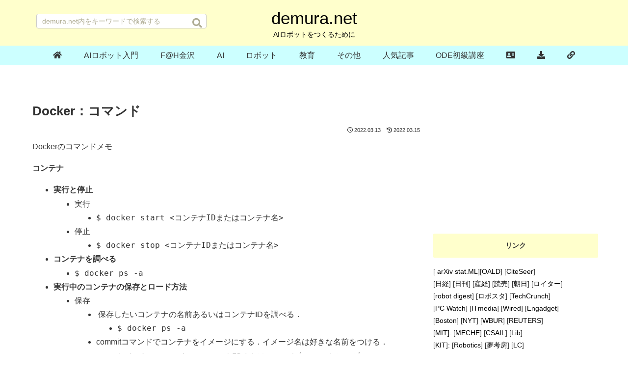

--- FILE ---
content_type: text/html; charset=utf-8
request_url: https://www.google.com/recaptcha/api2/aframe
body_size: 267
content:
<!DOCTYPE HTML><html><head><meta http-equiv="content-type" content="text/html; charset=UTF-8"></head><body><script nonce="8bYOsL5qQCJ6F8GcDJEP8w">/** Anti-fraud and anti-abuse applications only. See google.com/recaptcha */ try{var clients={'sodar':'https://pagead2.googlesyndication.com/pagead/sodar?'};window.addEventListener("message",function(a){try{if(a.source===window.parent){var b=JSON.parse(a.data);var c=clients[b['id']];if(c){var d=document.createElement('img');d.src=c+b['params']+'&rc='+(localStorage.getItem("rc::a")?sessionStorage.getItem("rc::b"):"");window.document.body.appendChild(d);sessionStorage.setItem("rc::e",parseInt(sessionStorage.getItem("rc::e")||0)+1);localStorage.setItem("rc::h",'1769567979804');}}}catch(b){}});window.parent.postMessage("_grecaptcha_ready", "*");}catch(b){}</script></body></html>